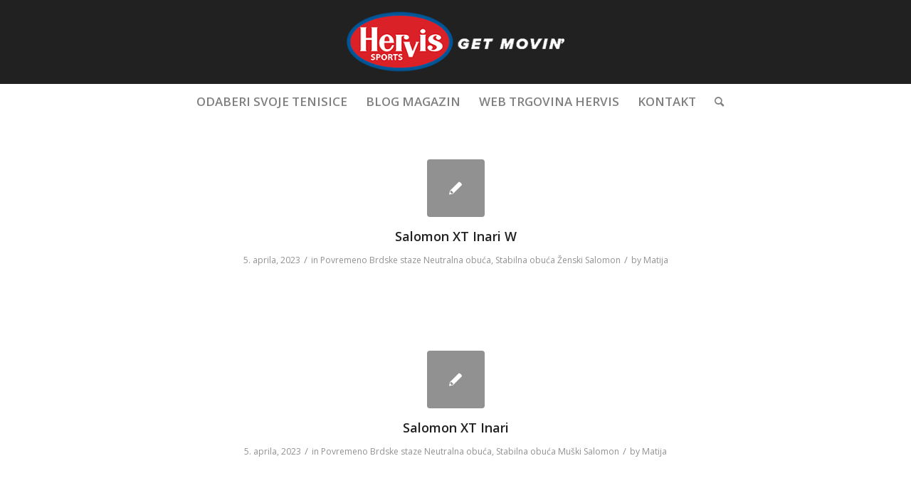

--- FILE ---
content_type: text/html; charset=UTF-8
request_url: https://hervisgetmovin.hr/brand/salomon/
body_size: 10291
content:
<!DOCTYPE html>
<html lang="sl-SI" class="html_stretched responsive av-preloader-disabled  html_header_top html_logo_center html_bottom_nav_header html_menu_right html_large html_header_sticky html_header_shrinking_disabled html_mobile_menu_phone html_header_searchicon html_content_align_center html_header_unstick_top html_header_stretch_disabled html_minimal_header html_av-submenu-hidden html_av-submenu-display-click html_av-overlay-full html_av-submenu-clone html_entry_id_1253 av-cookies-no-cookie-consent av-no-preview av-default-lightbox html_text_menu_active av-mobile-menu-switch-default">
<head>
<meta charset="UTF-8" />


<!-- mobile setting -->
<meta name="viewport" content="width=device-width, initial-scale=1">

<!-- Scripts/CSS and wp_head hook -->
<meta name='robots' content='index, follow, max-image-preview:large, max-snippet:-1, max-video-preview:-1' />

	<!-- This site is optimized with the Yoast SEO plugin v21.8.1 - https://yoast.com/wordpress/plugins/seo/ -->
	<title>Salomon Archives - Hervis Get Movin</title>
	<link rel="canonical" href="https://hervisgetmovin.hr/brand/salomon/" />
	<link rel="next" href="https://hervisgetmovin.hr/brand/salomon/page/2/" />
	<meta property="og:locale" content="sl_SI" />
	<meta property="og:type" content="article" />
	<meta property="og:title" content="Salomon Archives - Hervis Get Movin" />
	<meta property="og:url" content="https://hervisgetmovin.hr/brand/salomon/" />
	<meta property="og:site_name" content="Hervis Get Movin" />
	<meta name="twitter:card" content="summary_large_image" />
	<script type="application/ld+json" class="yoast-schema-graph">{"@context":"https://schema.org","@graph":[{"@type":"CollectionPage","@id":"https://hervisgetmovin.hr/brand/salomon/","url":"https://hervisgetmovin.hr/brand/salomon/","name":"Salomon Archives - Hervis Get Movin","isPartOf":{"@id":"https://hervisgetmovin.hr/#website"},"breadcrumb":{"@id":"https://hervisgetmovin.hr/brand/salomon/#breadcrumb"},"inLanguage":"sl-SI"},{"@type":"BreadcrumbList","@id":"https://hervisgetmovin.hr/brand/salomon/#breadcrumb","itemListElement":[{"@type":"ListItem","position":1,"name":"Home","item":"https://hervisgetmovin.hr/konfigurator-obuce-za-trcanje/"},{"@type":"ListItem","position":2,"name":"Salomon"}]},{"@type":"WebSite","@id":"https://hervisgetmovin.hr/#website","url":"https://hervisgetmovin.hr/","name":"Hervis Get Movin","description":"Magazin","publisher":{"@id":"https://hervisgetmovin.hr/#organization"},"potentialAction":[{"@type":"SearchAction","target":{"@type":"EntryPoint","urlTemplate":"https://hervisgetmovin.hr/?s={search_term_string}"},"query-input":"required name=search_term_string"}],"inLanguage":"sl-SI"},{"@type":"Organization","@id":"https://hervisgetmovin.hr/#organization","name":"Hervis","url":"https://hervisgetmovin.hr/","logo":{"@type":"ImageObject","inLanguage":"sl-SI","@id":"https://hervisgetmovin.hr/#/schema/logo/image/","url":"https://hervisgetmovin.hr/wp-content/uploads/2020/04/logo.png","contentUrl":"https://hervisgetmovin.hr/wp-content/uploads/2020/04/logo.png","width":960,"height":960,"caption":"Hervis"},"image":{"@id":"https://hervisgetmovin.hr/#/schema/logo/image/"}}]}</script>
	<!-- / Yoast SEO plugin. -->


<link rel="alternate" type="application/rss+xml" title="Hervis Get Movin &raquo; Vir" href="https://hervisgetmovin.hr/feed/" />
<link rel="alternate" type="application/rss+xml" title="Hervis Get Movin &raquo; Vir komentarjev" href="https://hervisgetmovin.hr/comments/feed/" />
<link rel="alternate" type="application/rss+xml" title="Hervis Get Movin &raquo; Salomon Brand Vir" href="https://hervisgetmovin.hr/brand/salomon/feed/" />
<link rel='stylesheet' id='wp-block-library-css' href='https://hervisgetmovin.hr/wp-includes/css/dist/block-library/style.min.css?ver=6.2.8' type='text/css' media='all' />
<style id='global-styles-inline-css' type='text/css'>
body{--wp--preset--color--black: #000000;--wp--preset--color--cyan-bluish-gray: #abb8c3;--wp--preset--color--white: #ffffff;--wp--preset--color--pale-pink: #f78da7;--wp--preset--color--vivid-red: #cf2e2e;--wp--preset--color--luminous-vivid-orange: #ff6900;--wp--preset--color--luminous-vivid-amber: #fcb900;--wp--preset--color--light-green-cyan: #7bdcb5;--wp--preset--color--vivid-green-cyan: #00d084;--wp--preset--color--pale-cyan-blue: #8ed1fc;--wp--preset--color--vivid-cyan-blue: #0693e3;--wp--preset--color--vivid-purple: #9b51e0;--wp--preset--color--metallic-red: #b02b2c;--wp--preset--color--maximum-yellow-red: #edae44;--wp--preset--color--yellow-sun: #eeee22;--wp--preset--color--palm-leaf: #83a846;--wp--preset--color--aero: #7bb0e7;--wp--preset--color--old-lavender: #745f7e;--wp--preset--color--steel-teal: #5f8789;--wp--preset--color--raspberry-pink: #d65799;--wp--preset--color--medium-turquoise: #4ecac2;--wp--preset--gradient--vivid-cyan-blue-to-vivid-purple: linear-gradient(135deg,rgba(6,147,227,1) 0%,rgb(155,81,224) 100%);--wp--preset--gradient--light-green-cyan-to-vivid-green-cyan: linear-gradient(135deg,rgb(122,220,180) 0%,rgb(0,208,130) 100%);--wp--preset--gradient--luminous-vivid-amber-to-luminous-vivid-orange: linear-gradient(135deg,rgba(252,185,0,1) 0%,rgba(255,105,0,1) 100%);--wp--preset--gradient--luminous-vivid-orange-to-vivid-red: linear-gradient(135deg,rgba(255,105,0,1) 0%,rgb(207,46,46) 100%);--wp--preset--gradient--very-light-gray-to-cyan-bluish-gray: linear-gradient(135deg,rgb(238,238,238) 0%,rgb(169,184,195) 100%);--wp--preset--gradient--cool-to-warm-spectrum: linear-gradient(135deg,rgb(74,234,220) 0%,rgb(151,120,209) 20%,rgb(207,42,186) 40%,rgb(238,44,130) 60%,rgb(251,105,98) 80%,rgb(254,248,76) 100%);--wp--preset--gradient--blush-light-purple: linear-gradient(135deg,rgb(255,206,236) 0%,rgb(152,150,240) 100%);--wp--preset--gradient--blush-bordeaux: linear-gradient(135deg,rgb(254,205,165) 0%,rgb(254,45,45) 50%,rgb(107,0,62) 100%);--wp--preset--gradient--luminous-dusk: linear-gradient(135deg,rgb(255,203,112) 0%,rgb(199,81,192) 50%,rgb(65,88,208) 100%);--wp--preset--gradient--pale-ocean: linear-gradient(135deg,rgb(255,245,203) 0%,rgb(182,227,212) 50%,rgb(51,167,181) 100%);--wp--preset--gradient--electric-grass: linear-gradient(135deg,rgb(202,248,128) 0%,rgb(113,206,126) 100%);--wp--preset--gradient--midnight: linear-gradient(135deg,rgb(2,3,129) 0%,rgb(40,116,252) 100%);--wp--preset--duotone--dark-grayscale: url('#wp-duotone-dark-grayscale');--wp--preset--duotone--grayscale: url('#wp-duotone-grayscale');--wp--preset--duotone--purple-yellow: url('#wp-duotone-purple-yellow');--wp--preset--duotone--blue-red: url('#wp-duotone-blue-red');--wp--preset--duotone--midnight: url('#wp-duotone-midnight');--wp--preset--duotone--magenta-yellow: url('#wp-duotone-magenta-yellow');--wp--preset--duotone--purple-green: url('#wp-duotone-purple-green');--wp--preset--duotone--blue-orange: url('#wp-duotone-blue-orange');--wp--preset--font-size--small: 1rem;--wp--preset--font-size--medium: 1.125rem;--wp--preset--font-size--large: 1.75rem;--wp--preset--font-size--x-large: clamp(1.75rem, 3vw, 2.25rem);--wp--preset--spacing--20: 0.44rem;--wp--preset--spacing--30: 0.67rem;--wp--preset--spacing--40: 1rem;--wp--preset--spacing--50: 1.5rem;--wp--preset--spacing--60: 2.25rem;--wp--preset--spacing--70: 3.38rem;--wp--preset--spacing--80: 5.06rem;--wp--preset--shadow--natural: 6px 6px 9px rgba(0, 0, 0, 0.2);--wp--preset--shadow--deep: 12px 12px 50px rgba(0, 0, 0, 0.4);--wp--preset--shadow--sharp: 6px 6px 0px rgba(0, 0, 0, 0.2);--wp--preset--shadow--outlined: 6px 6px 0px -3px rgba(255, 255, 255, 1), 6px 6px rgba(0, 0, 0, 1);--wp--preset--shadow--crisp: 6px 6px 0px rgba(0, 0, 0, 1);}body { margin: 0;--wp--style--global--content-size: 800px;--wp--style--global--wide-size: 1130px; }.wp-site-blocks > .alignleft { float: left; margin-right: 2em; }.wp-site-blocks > .alignright { float: right; margin-left: 2em; }.wp-site-blocks > .aligncenter { justify-content: center; margin-left: auto; margin-right: auto; }:where(.is-layout-flex){gap: 0.5em;}body .is-layout-flow > .alignleft{float: left;margin-inline-start: 0;margin-inline-end: 2em;}body .is-layout-flow > .alignright{float: right;margin-inline-start: 2em;margin-inline-end: 0;}body .is-layout-flow > .aligncenter{margin-left: auto !important;margin-right: auto !important;}body .is-layout-constrained > .alignleft{float: left;margin-inline-start: 0;margin-inline-end: 2em;}body .is-layout-constrained > .alignright{float: right;margin-inline-start: 2em;margin-inline-end: 0;}body .is-layout-constrained > .aligncenter{margin-left: auto !important;margin-right: auto !important;}body .is-layout-constrained > :where(:not(.alignleft):not(.alignright):not(.alignfull)){max-width: var(--wp--style--global--content-size);margin-left: auto !important;margin-right: auto !important;}body .is-layout-constrained > .alignwide{max-width: var(--wp--style--global--wide-size);}body .is-layout-flex{display: flex;}body .is-layout-flex{flex-wrap: wrap;align-items: center;}body .is-layout-flex > *{margin: 0;}body{padding-top: 0px;padding-right: 0px;padding-bottom: 0px;padding-left: 0px;}a:where(:not(.wp-element-button)){text-decoration: underline;}.wp-element-button, .wp-block-button__link{background-color: #32373c;border-width: 0;color: #fff;font-family: inherit;font-size: inherit;line-height: inherit;padding: calc(0.667em + 2px) calc(1.333em + 2px);text-decoration: none;}.has-black-color{color: var(--wp--preset--color--black) !important;}.has-cyan-bluish-gray-color{color: var(--wp--preset--color--cyan-bluish-gray) !important;}.has-white-color{color: var(--wp--preset--color--white) !important;}.has-pale-pink-color{color: var(--wp--preset--color--pale-pink) !important;}.has-vivid-red-color{color: var(--wp--preset--color--vivid-red) !important;}.has-luminous-vivid-orange-color{color: var(--wp--preset--color--luminous-vivid-orange) !important;}.has-luminous-vivid-amber-color{color: var(--wp--preset--color--luminous-vivid-amber) !important;}.has-light-green-cyan-color{color: var(--wp--preset--color--light-green-cyan) !important;}.has-vivid-green-cyan-color{color: var(--wp--preset--color--vivid-green-cyan) !important;}.has-pale-cyan-blue-color{color: var(--wp--preset--color--pale-cyan-blue) !important;}.has-vivid-cyan-blue-color{color: var(--wp--preset--color--vivid-cyan-blue) !important;}.has-vivid-purple-color{color: var(--wp--preset--color--vivid-purple) !important;}.has-metallic-red-color{color: var(--wp--preset--color--metallic-red) !important;}.has-maximum-yellow-red-color{color: var(--wp--preset--color--maximum-yellow-red) !important;}.has-yellow-sun-color{color: var(--wp--preset--color--yellow-sun) !important;}.has-palm-leaf-color{color: var(--wp--preset--color--palm-leaf) !important;}.has-aero-color{color: var(--wp--preset--color--aero) !important;}.has-old-lavender-color{color: var(--wp--preset--color--old-lavender) !important;}.has-steel-teal-color{color: var(--wp--preset--color--steel-teal) !important;}.has-raspberry-pink-color{color: var(--wp--preset--color--raspberry-pink) !important;}.has-medium-turquoise-color{color: var(--wp--preset--color--medium-turquoise) !important;}.has-black-background-color{background-color: var(--wp--preset--color--black) !important;}.has-cyan-bluish-gray-background-color{background-color: var(--wp--preset--color--cyan-bluish-gray) !important;}.has-white-background-color{background-color: var(--wp--preset--color--white) !important;}.has-pale-pink-background-color{background-color: var(--wp--preset--color--pale-pink) !important;}.has-vivid-red-background-color{background-color: var(--wp--preset--color--vivid-red) !important;}.has-luminous-vivid-orange-background-color{background-color: var(--wp--preset--color--luminous-vivid-orange) !important;}.has-luminous-vivid-amber-background-color{background-color: var(--wp--preset--color--luminous-vivid-amber) !important;}.has-light-green-cyan-background-color{background-color: var(--wp--preset--color--light-green-cyan) !important;}.has-vivid-green-cyan-background-color{background-color: var(--wp--preset--color--vivid-green-cyan) !important;}.has-pale-cyan-blue-background-color{background-color: var(--wp--preset--color--pale-cyan-blue) !important;}.has-vivid-cyan-blue-background-color{background-color: var(--wp--preset--color--vivid-cyan-blue) !important;}.has-vivid-purple-background-color{background-color: var(--wp--preset--color--vivid-purple) !important;}.has-metallic-red-background-color{background-color: var(--wp--preset--color--metallic-red) !important;}.has-maximum-yellow-red-background-color{background-color: var(--wp--preset--color--maximum-yellow-red) !important;}.has-yellow-sun-background-color{background-color: var(--wp--preset--color--yellow-sun) !important;}.has-palm-leaf-background-color{background-color: var(--wp--preset--color--palm-leaf) !important;}.has-aero-background-color{background-color: var(--wp--preset--color--aero) !important;}.has-old-lavender-background-color{background-color: var(--wp--preset--color--old-lavender) !important;}.has-steel-teal-background-color{background-color: var(--wp--preset--color--steel-teal) !important;}.has-raspberry-pink-background-color{background-color: var(--wp--preset--color--raspberry-pink) !important;}.has-medium-turquoise-background-color{background-color: var(--wp--preset--color--medium-turquoise) !important;}.has-black-border-color{border-color: var(--wp--preset--color--black) !important;}.has-cyan-bluish-gray-border-color{border-color: var(--wp--preset--color--cyan-bluish-gray) !important;}.has-white-border-color{border-color: var(--wp--preset--color--white) !important;}.has-pale-pink-border-color{border-color: var(--wp--preset--color--pale-pink) !important;}.has-vivid-red-border-color{border-color: var(--wp--preset--color--vivid-red) !important;}.has-luminous-vivid-orange-border-color{border-color: var(--wp--preset--color--luminous-vivid-orange) !important;}.has-luminous-vivid-amber-border-color{border-color: var(--wp--preset--color--luminous-vivid-amber) !important;}.has-light-green-cyan-border-color{border-color: var(--wp--preset--color--light-green-cyan) !important;}.has-vivid-green-cyan-border-color{border-color: var(--wp--preset--color--vivid-green-cyan) !important;}.has-pale-cyan-blue-border-color{border-color: var(--wp--preset--color--pale-cyan-blue) !important;}.has-vivid-cyan-blue-border-color{border-color: var(--wp--preset--color--vivid-cyan-blue) !important;}.has-vivid-purple-border-color{border-color: var(--wp--preset--color--vivid-purple) !important;}.has-metallic-red-border-color{border-color: var(--wp--preset--color--metallic-red) !important;}.has-maximum-yellow-red-border-color{border-color: var(--wp--preset--color--maximum-yellow-red) !important;}.has-yellow-sun-border-color{border-color: var(--wp--preset--color--yellow-sun) !important;}.has-palm-leaf-border-color{border-color: var(--wp--preset--color--palm-leaf) !important;}.has-aero-border-color{border-color: var(--wp--preset--color--aero) !important;}.has-old-lavender-border-color{border-color: var(--wp--preset--color--old-lavender) !important;}.has-steel-teal-border-color{border-color: var(--wp--preset--color--steel-teal) !important;}.has-raspberry-pink-border-color{border-color: var(--wp--preset--color--raspberry-pink) !important;}.has-medium-turquoise-border-color{border-color: var(--wp--preset--color--medium-turquoise) !important;}.has-vivid-cyan-blue-to-vivid-purple-gradient-background{background: var(--wp--preset--gradient--vivid-cyan-blue-to-vivid-purple) !important;}.has-light-green-cyan-to-vivid-green-cyan-gradient-background{background: var(--wp--preset--gradient--light-green-cyan-to-vivid-green-cyan) !important;}.has-luminous-vivid-amber-to-luminous-vivid-orange-gradient-background{background: var(--wp--preset--gradient--luminous-vivid-amber-to-luminous-vivid-orange) !important;}.has-luminous-vivid-orange-to-vivid-red-gradient-background{background: var(--wp--preset--gradient--luminous-vivid-orange-to-vivid-red) !important;}.has-very-light-gray-to-cyan-bluish-gray-gradient-background{background: var(--wp--preset--gradient--very-light-gray-to-cyan-bluish-gray) !important;}.has-cool-to-warm-spectrum-gradient-background{background: var(--wp--preset--gradient--cool-to-warm-spectrum) !important;}.has-blush-light-purple-gradient-background{background: var(--wp--preset--gradient--blush-light-purple) !important;}.has-blush-bordeaux-gradient-background{background: var(--wp--preset--gradient--blush-bordeaux) !important;}.has-luminous-dusk-gradient-background{background: var(--wp--preset--gradient--luminous-dusk) !important;}.has-pale-ocean-gradient-background{background: var(--wp--preset--gradient--pale-ocean) !important;}.has-electric-grass-gradient-background{background: var(--wp--preset--gradient--electric-grass) !important;}.has-midnight-gradient-background{background: var(--wp--preset--gradient--midnight) !important;}.has-small-font-size{font-size: var(--wp--preset--font-size--small) !important;}.has-medium-font-size{font-size: var(--wp--preset--font-size--medium) !important;}.has-large-font-size{font-size: var(--wp--preset--font-size--large) !important;}.has-x-large-font-size{font-size: var(--wp--preset--font-size--x-large) !important;}
.wp-block-navigation a:where(:not(.wp-element-button)){color: inherit;}
:where(.wp-block-columns.is-layout-flex){gap: 2em;}
.wp-block-pullquote{font-size: 1.5em;line-height: 1.6;}
</style>
<link rel='stylesheet' id='avia-merged-styles-css' href='https://hervisgetmovin.hr/wp-content/uploads/dynamic_avia/avia-merged-styles-90c12795f538658779f77561c6c82df2---642d64ee8bb4b.css' type='text/css' media='all' />
<script type='text/javascript' src='https://hervisgetmovin.hr/wp-content/plugins/toolset-blocks/vendor/toolset/common-es/public/toolset-common-es-frontend.js?ver=162000' id='toolset-common-es-frontend-js'></script>
<link rel="https://api.w.org/" href="https://hervisgetmovin.hr/wp-json/" /><link rel="alternate" type="application/json" href="https://hervisgetmovin.hr/wp-json/wp/v2/brand/23" /><link rel="EditURI" type="application/rsd+xml" title="RSD" href="https://hervisgetmovin.hr/xmlrpc.php?rsd" />
<link rel="wlwmanifest" type="application/wlwmanifest+xml" href="https://hervisgetmovin.hr/wp-includes/wlwmanifest.xml" />
<meta name="generator" content="WordPress 6.2.8" />
<link rel="profile" href="https://gmpg.org/xfn/11" />
<link rel="alternate" type="application/rss+xml" title="Hervis Get Movin RSS2 Feed" href="https://hervisgetmovin.hr/feed/" />
<link rel="pingback" href="https://hervisgetmovin.hr/xmlrpc.php" />
<!--[if lt IE 9]><script src="https://hervisgetmovin.hr/wp-content/themes/enfold/js/html5shiv.js"></script><![endif]-->
<link rel="icon" href="https://hervisgetmovin.hr/wp-content/uploads/2020/03/logo-300x300-1.png" type="image/png">
 <script> window.addEventListener("load",function(){ var c={script:false,link:false}; function ls(s) { if(!['script','link'].includes(s)||c[s]){return;}c[s]=true; var d=document,f=d.getElementsByTagName(s)[0],j=d.createElement(s); if(s==='script'){j.async=true;j.src='https://hervisgetmovin.hr/wp-content/plugins/toolset-blocks/vendor/toolset/blocks/public/js/frontend.js?v=1.6.0';}else{ j.rel='stylesheet';j.href='https://hervisgetmovin.hr/wp-content/plugins/toolset-blocks/vendor/toolset/blocks/public/css/style.css?v=1.6.0';} f.parentNode.insertBefore(j, f); }; function ex(){ls('script');ls('link')} window.addEventListener("scroll", ex, {once: true}); if (('IntersectionObserver' in window) && ('IntersectionObserverEntry' in window) && ('intersectionRatio' in window.IntersectionObserverEntry.prototype)) { var i = 0, fb = document.querySelectorAll("[class^='tb-']"), o = new IntersectionObserver(es => { es.forEach(e => { o.unobserve(e.target); if (e.intersectionRatio > 0) { ex();o.disconnect();}else{ i++;if(fb.length>i){o.observe(fb[i])}} }) }); if (fb.length) { o.observe(fb[i]) } } }) </script>
	<noscript>
		<link rel="stylesheet" href="https://hervisgetmovin.hr/wp-content/plugins/toolset-blocks/vendor/toolset/blocks/public/css/style.css">
	</noscript>
<!-- To speed up the rendering and to display the site as fast as possible to the user we include some styles and scripts for above the fold content inline -->
<script type="text/javascript">'use strict';var avia_is_mobile=!1;if(/Android|webOS|iPhone|iPad|iPod|BlackBerry|IEMobile|Opera Mini/i.test(navigator.userAgent)&&'ontouchstart' in document.documentElement){avia_is_mobile=!0;document.documentElement.className+=' avia_mobile '}
else{document.documentElement.className+=' avia_desktop '};document.documentElement.className+=' js_active ';(function(){var e=['-webkit-','-moz-','-ms-',''],n='',o=!1,a=!1;for(var t in e){if(e[t]+'transform' in document.documentElement.style){o=!0;n=e[t]+'transform'};if(e[t]+'perspective' in document.documentElement.style){a=!0}};if(o){document.documentElement.className+=' avia_transform '};if(a){document.documentElement.className+=' avia_transform3d '};if(typeof document.getElementsByClassName=='function'&&typeof document.documentElement.getBoundingClientRect=='function'&&avia_is_mobile==!1){if(n&&window.innerHeight>0){setTimeout(function(){var e=0,o={},a=0,t=document.getElementsByClassName('av-parallax'),i=window.pageYOffset||document.documentElement.scrollTop;for(e=0;e<t.length;e++){t[e].style.top='0px';o=t[e].getBoundingClientRect();a=Math.ceil((window.innerHeight+i-o.top)*0.3);t[e].style[n]='translate(0px, '+a+'px)';t[e].style.top='auto';t[e].className+=' enabled-parallax '}},50)}}})();</script><style type="text/css">
		@font-face {font-family: 'entypo-fontello'; font-weight: normal; font-style: normal; font-display: auto;
		src: url('https://hervisgetmovin.hr/wp-content/themes/enfold/config-templatebuilder/avia-template-builder/assets/fonts/entypo-fontello.woff2') format('woff2'),
		url('https://hervisgetmovin.hr/wp-content/themes/enfold/config-templatebuilder/avia-template-builder/assets/fonts/entypo-fontello.woff') format('woff'),
		url('https://hervisgetmovin.hr/wp-content/themes/enfold/config-templatebuilder/avia-template-builder/assets/fonts/entypo-fontello.ttf') format('truetype'),
		url('https://hervisgetmovin.hr/wp-content/themes/enfold/config-templatebuilder/avia-template-builder/assets/fonts/entypo-fontello.svg#entypo-fontello') format('svg'),
		url('https://hervisgetmovin.hr/wp-content/themes/enfold/config-templatebuilder/avia-template-builder/assets/fonts/entypo-fontello.eot'),
		url('https://hervisgetmovin.hr/wp-content/themes/enfold/config-templatebuilder/avia-template-builder/assets/fonts/entypo-fontello.eot?#iefix') format('embedded-opentype');
		} #top .avia-font-entypo-fontello, body .avia-font-entypo-fontello, html body [data-av_iconfont='entypo-fontello']:before{ font-family: 'entypo-fontello'; }
		</style>

<!--
Debugging Info for Theme support: 

Theme: Enfold
Version: 5.5
Installed: enfold
AviaFramework Version: 5.3
AviaBuilder Version: 5.3
aviaElementManager Version: 1.0.1
- - - - - - - - - - -
ChildTheme: Enfold Child
ChildTheme Version: 1.0
ChildTheme Installed: enfold

- - - - - - - - - - -
ML:1024-PU:42-PLA:8
WP:6.2.8
Compress: CSS:all theme files - JS:all theme files
Updates: disabled
PLAu:6
-->
</head>

<body data-rsssl=1 id="top" class="archive tax-brand term-salomon term-23 stretched avia-mobile-no-animations rtl_columns av-curtain-numeric open_sans  avia-responsive-images-support" itemscope="itemscope" itemtype="https://schema.org/WebPage" >

	<svg xmlns="http://www.w3.org/2000/svg" viewBox="0 0 0 0" width="0" height="0" focusable="false" role="none" style="visibility: hidden; position: absolute; left: -9999px; overflow: hidden;" ><defs><filter id="wp-duotone-dark-grayscale"><feColorMatrix color-interpolation-filters="sRGB" type="matrix" values=" .299 .587 .114 0 0 .299 .587 .114 0 0 .299 .587 .114 0 0 .299 .587 .114 0 0 " /><feComponentTransfer color-interpolation-filters="sRGB" ><feFuncR type="table" tableValues="0 0.49803921568627" /><feFuncG type="table" tableValues="0 0.49803921568627" /><feFuncB type="table" tableValues="0 0.49803921568627" /><feFuncA type="table" tableValues="1 1" /></feComponentTransfer><feComposite in2="SourceGraphic" operator="in" /></filter></defs></svg><svg xmlns="http://www.w3.org/2000/svg" viewBox="0 0 0 0" width="0" height="0" focusable="false" role="none" style="visibility: hidden; position: absolute; left: -9999px; overflow: hidden;" ><defs><filter id="wp-duotone-grayscale"><feColorMatrix color-interpolation-filters="sRGB" type="matrix" values=" .299 .587 .114 0 0 .299 .587 .114 0 0 .299 .587 .114 0 0 .299 .587 .114 0 0 " /><feComponentTransfer color-interpolation-filters="sRGB" ><feFuncR type="table" tableValues="0 1" /><feFuncG type="table" tableValues="0 1" /><feFuncB type="table" tableValues="0 1" /><feFuncA type="table" tableValues="1 1" /></feComponentTransfer><feComposite in2="SourceGraphic" operator="in" /></filter></defs></svg><svg xmlns="http://www.w3.org/2000/svg" viewBox="0 0 0 0" width="0" height="0" focusable="false" role="none" style="visibility: hidden; position: absolute; left: -9999px; overflow: hidden;" ><defs><filter id="wp-duotone-purple-yellow"><feColorMatrix color-interpolation-filters="sRGB" type="matrix" values=" .299 .587 .114 0 0 .299 .587 .114 0 0 .299 .587 .114 0 0 .299 .587 .114 0 0 " /><feComponentTransfer color-interpolation-filters="sRGB" ><feFuncR type="table" tableValues="0.54901960784314 0.98823529411765" /><feFuncG type="table" tableValues="0 1" /><feFuncB type="table" tableValues="0.71764705882353 0.25490196078431" /><feFuncA type="table" tableValues="1 1" /></feComponentTransfer><feComposite in2="SourceGraphic" operator="in" /></filter></defs></svg><svg xmlns="http://www.w3.org/2000/svg" viewBox="0 0 0 0" width="0" height="0" focusable="false" role="none" style="visibility: hidden; position: absolute; left: -9999px; overflow: hidden;" ><defs><filter id="wp-duotone-blue-red"><feColorMatrix color-interpolation-filters="sRGB" type="matrix" values=" .299 .587 .114 0 0 .299 .587 .114 0 0 .299 .587 .114 0 0 .299 .587 .114 0 0 " /><feComponentTransfer color-interpolation-filters="sRGB" ><feFuncR type="table" tableValues="0 1" /><feFuncG type="table" tableValues="0 0.27843137254902" /><feFuncB type="table" tableValues="0.5921568627451 0.27843137254902" /><feFuncA type="table" tableValues="1 1" /></feComponentTransfer><feComposite in2="SourceGraphic" operator="in" /></filter></defs></svg><svg xmlns="http://www.w3.org/2000/svg" viewBox="0 0 0 0" width="0" height="0" focusable="false" role="none" style="visibility: hidden; position: absolute; left: -9999px; overflow: hidden;" ><defs><filter id="wp-duotone-midnight"><feColorMatrix color-interpolation-filters="sRGB" type="matrix" values=" .299 .587 .114 0 0 .299 .587 .114 0 0 .299 .587 .114 0 0 .299 .587 .114 0 0 " /><feComponentTransfer color-interpolation-filters="sRGB" ><feFuncR type="table" tableValues="0 0" /><feFuncG type="table" tableValues="0 0.64705882352941" /><feFuncB type="table" tableValues="0 1" /><feFuncA type="table" tableValues="1 1" /></feComponentTransfer><feComposite in2="SourceGraphic" operator="in" /></filter></defs></svg><svg xmlns="http://www.w3.org/2000/svg" viewBox="0 0 0 0" width="0" height="0" focusable="false" role="none" style="visibility: hidden; position: absolute; left: -9999px; overflow: hidden;" ><defs><filter id="wp-duotone-magenta-yellow"><feColorMatrix color-interpolation-filters="sRGB" type="matrix" values=" .299 .587 .114 0 0 .299 .587 .114 0 0 .299 .587 .114 0 0 .299 .587 .114 0 0 " /><feComponentTransfer color-interpolation-filters="sRGB" ><feFuncR type="table" tableValues="0.78039215686275 1" /><feFuncG type="table" tableValues="0 0.94901960784314" /><feFuncB type="table" tableValues="0.35294117647059 0.47058823529412" /><feFuncA type="table" tableValues="1 1" /></feComponentTransfer><feComposite in2="SourceGraphic" operator="in" /></filter></defs></svg><svg xmlns="http://www.w3.org/2000/svg" viewBox="0 0 0 0" width="0" height="0" focusable="false" role="none" style="visibility: hidden; position: absolute; left: -9999px; overflow: hidden;" ><defs><filter id="wp-duotone-purple-green"><feColorMatrix color-interpolation-filters="sRGB" type="matrix" values=" .299 .587 .114 0 0 .299 .587 .114 0 0 .299 .587 .114 0 0 .299 .587 .114 0 0 " /><feComponentTransfer color-interpolation-filters="sRGB" ><feFuncR type="table" tableValues="0.65098039215686 0.40392156862745" /><feFuncG type="table" tableValues="0 1" /><feFuncB type="table" tableValues="0.44705882352941 0.4" /><feFuncA type="table" tableValues="1 1" /></feComponentTransfer><feComposite in2="SourceGraphic" operator="in" /></filter></defs></svg><svg xmlns="http://www.w3.org/2000/svg" viewBox="0 0 0 0" width="0" height="0" focusable="false" role="none" style="visibility: hidden; position: absolute; left: -9999px; overflow: hidden;" ><defs><filter id="wp-duotone-blue-orange"><feColorMatrix color-interpolation-filters="sRGB" type="matrix" values=" .299 .587 .114 0 0 .299 .587 .114 0 0 .299 .587 .114 0 0 .299 .587 .114 0 0 " /><feComponentTransfer color-interpolation-filters="sRGB" ><feFuncR type="table" tableValues="0.098039215686275 1" /><feFuncG type="table" tableValues="0 0.66274509803922" /><feFuncB type="table" tableValues="0.84705882352941 0.41960784313725" /><feFuncA type="table" tableValues="1 1" /></feComponentTransfer><feComposite in2="SourceGraphic" operator="in" /></filter></defs></svg>
	<div id='wrap_all'>

	
<header id='header' class='all_colors header_color dark_bg_color  av_header_top av_logo_center av_bottom_nav_header av_menu_right av_large av_header_sticky av_header_shrinking_disabled av_header_stretch_disabled av_mobile_menu_phone av_header_searchicon av_header_unstick_top av_minimal_header av_header_border_disabled' data-av_shrink_factor='50' role="banner" itemscope="itemscope" itemtype="https://schema.org/WPHeader" >

		<div  id='header_main' class='container_wrap container_wrap_logo'>

        <div class='container av-logo-container'><div class='inner-container'><span class='logo avia-standard-logo'><a href='https://hervisgetmovin.hr/' class=''><img src="https://hervisgetmovin.hr/wp-content/uploads/2023/04/Hervis-logo-blog.png" srcset="https://hervisgetmovin.hr/wp-content/uploads/2023/04/Hervis-logo-blog.png 350w, https://hervisgetmovin.hr/wp-content/uploads/2023/04/Hervis-logo-blog-300x116.png 300w" sizes="(max-width: 350px) 100vw, 350px" height="100" width="300" alt='Hervis Get Movin' title='Hervis-logo-blog' /></a></span></div></div><div id='header_main_alternate' class='container_wrap'><div class='container'><nav class='main_menu' data-selectname='Select a page'  role="navigation" itemscope="itemscope" itemtype="https://schema.org/SiteNavigationElement" ><div class="avia-menu av-main-nav-wrap"><ul role="menu" class="menu av-main-nav" id="avia-menu"><li role="menuitem" id="menu-item-215" class="menu-item menu-item-type-post_type menu-item-object-page menu-item-top-level menu-item-top-level-1"><a href="https://hervisgetmovin.hr/odaberi-obucu-za-trcanje/" itemprop="url" tabindex="0"><span class="avia-bullet"></span><span class="avia-menu-text">Odaberi svoje tenisice</span><span class="avia-menu-fx"><span class="avia-arrow-wrap"><span class="avia-arrow"></span></span></span></a></li>
<li role="menuitem" id="menu-item-475" class="menu-item menu-item-type-post_type menu-item-object-page menu-item-top-level menu-item-top-level-2"><a href="https://hervisgetmovin.hr/hervis-blog-magazin/" itemprop="url" tabindex="0"><span class="avia-bullet"></span><span class="avia-menu-text">Blog magazin</span><span class="avia-menu-fx"><span class="avia-arrow-wrap"><span class="avia-arrow"></span></span></span></a></li>
<li role="menuitem" id="menu-item-216" class="menu-item menu-item-type-custom menu-item-object-custom menu-item-top-level menu-item-top-level-3"><a target="_blank" href="https://www.hervis.hr/store/" itemprop="url" tabindex="0" rel="noopener"><span class="avia-bullet"></span><span class="avia-menu-text">Web trgovina Hervis</span><span class="avia-menu-fx"><span class="avia-arrow-wrap"><span class="avia-arrow"></span></span></span></a></li>
<li role="menuitem" id="menu-item-1255" class="menu-item menu-item-type-custom menu-item-object-custom menu-item-top-level menu-item-top-level-4"><a href="https://www.hervis.hr/store/contact" itemprop="url" tabindex="0"><span class="avia-bullet"></span><span class="avia-menu-text">Kontakt</span><span class="avia-menu-fx"><span class="avia-arrow-wrap"><span class="avia-arrow"></span></span></span></a></li>
<li id="menu-item-search" class="noMobile menu-item menu-item-search-dropdown menu-item-avia-special" role="menuitem"><a aria-label="Search" href="?s=" rel="nofollow" data-avia-search-tooltip="

&lt;form role=&quot;search&quot; action=&quot;https://hervisgetmovin.hr/&quot; id=&quot;searchform&quot; method=&quot;get&quot; class=&quot;&quot;&gt;
	&lt;div&gt;
		&lt;input type=&quot;submit&quot; value=&quot;&quot; id=&quot;searchsubmit&quot; class=&quot;button avia-font-entypo-fontello&quot; /&gt;
		&lt;input type=&quot;text&quot; id=&quot;s&quot; name=&quot;s&quot; value=&quot;&quot; placeholder='Search' /&gt;
			&lt;/div&gt;
&lt;/form&gt;
" aria-hidden='false' data-av_icon='' data-av_iconfont='entypo-fontello'><span class="avia_hidden_link_text">Search</span></a></li><li class="av-burger-menu-main menu-item-avia-special ">
	        			<a href="#" aria-label="Menu" aria-hidden="false">
							<span class="av-hamburger av-hamburger--spin av-js-hamburger">
								<span class="av-hamburger-box">
						          <span class="av-hamburger-inner"></span>
						          <strong>Menu</strong>
								</span>
							</span>
							<span class="avia_hidden_link_text">Menu</span>
						</a>
	        		   </li></ul></div></nav></div> </div> 
		<!-- end container_wrap-->
		</div>
		<div class='header_bg'></div>

<!-- end header -->
</header>

	<div id='main' class='all_colors' data-scroll-offset='116'>

	
		<div class='container_wrap container_wrap_first main_color fullsize'>

			<div class='container template-blog '>

				<main class='content av-content-full alpha units'  role="main" itemprop="mainContentOfPage" itemscope="itemscope" itemtype="https://schema.org/Blog" >

					<article class="post-entry post-entry-type-standard post-entry-1253 post-loop-1 post-parity-odd single-small post  post-1253 obuca-za-trcanje type-obuca-za-trcanje status-publish hentry cestoca-trcanja-povremeno vrsta-trcanja-brdske-staze tip-stopala-neutralna-obuca tip-stopala-stabilna-obuca spol-zenski brand-salomon"  itemscope="itemscope" itemtype="https://schema.org/CreativeWork" ><div class="blog-meta"><a href='https://hervisgetmovin.hr/obuca-za-trcanje/salomon-xt-inari-w/' class='small-preview'  title="Salomon XT Inari W"   itemprop="image" itemscope="itemscope" itemtype="https://schema.org/ImageObject" ><span class="iconfont" aria-hidden='true' data-av_icon='' data-av_iconfont='entypo-fontello'></span></a></div><div class='entry-content-wrapper clearfix standard-content'><header class="entry-content-header"><h2 class='post-title entry-title '  itemprop="headline" ><a href="https://hervisgetmovin.hr/obuca-za-trcanje/salomon-xt-inari-w/" rel="bookmark" title="Permanent Link: Salomon XT Inari W">Salomon XT Inari W<span class="post-format-icon minor-meta"></span></a></h2><span class="post-meta-infos"><time class="date-container minor-meta updated"  itemprop="datePublished" datetime="2023-04-05T13:13:03+02:00" >5. aprila, 2023</time><span class="text-sep">/</span><span class="blog-categories minor-meta">in <a href="https://hervisgetmovin.hr/cestoca-trcanja/povremeno/" rel="tag">Povremeno</a> <a href="https://hervisgetmovin.hr/vrsta-trcanja/brdske-staze/" rel="tag">Brdske staze</a> <a href="https://hervisgetmovin.hr/tip-stopala/neutralna-obuca/" rel="tag">Neutralna obuća</a>, <a href="https://hervisgetmovin.hr/tip-stopala/stabilna-obuca/" rel="tag">Stabilna obuća</a> <a href="https://hervisgetmovin.hr/spol/zenski/" rel="tag">Ženski</a> <a href="https://hervisgetmovin.hr/brand/salomon/" rel="tag">Salomon</a></span><span class="text-sep">/</span><span class="blog-author minor-meta">by <span class="entry-author-link"  itemprop="author" ><span class="author"><span class="fn"><a href="https://hervisgetmovin.hr/author/matija/" title="Prispevki od Matija" rel="author">Matija</a></span></span></span></span></span></header><div class="entry-content"  itemprop="text" ></div><footer class="entry-footer"></footer><div class='post_delimiter'></div></div><div class="post_author_timeline"></div><span class='hidden'>
				<span class='av-structured-data'  itemprop="image" itemscope="itemscope" itemtype="https://schema.org/ImageObject" >
						<span itemprop='url'>https://hervisgetmovin.hr/wp-content/uploads/2023/04/Hervis-logo-blog.png</span>
						<span itemprop='height'>0</span>
						<span itemprop='width'>0</span>
				</span>
				<span class='av-structured-data'  itemprop="publisher" itemtype="https://schema.org/Organization" itemscope="itemscope" >
						<span itemprop='name'>Matija</span>
						<span itemprop='logo' itemscope itemtype='https://schema.org/ImageObject'>
							<span itemprop='url'>https://hervisgetmovin.hr/wp-content/uploads/2023/04/Hervis-logo-blog.png</span>
						</span>
				</span><span class='av-structured-data'  itemprop="author" itemscope="itemscope" itemtype="https://schema.org/Person" ><span itemprop='name'>Matija</span></span><span class='av-structured-data'  itemprop="datePublished" datetime="2023-04-05T13:13:03+02:00" >2023-04-05 13:13:03</span><span class='av-structured-data'  itemprop="dateModified" itemtype="https://schema.org/dateModified" >2023-04-05 13:13:05</span><span class='av-structured-data'  itemprop="mainEntityOfPage" itemtype="https://schema.org/mainEntityOfPage" ><span itemprop='name'>Salomon XT Inari W</span></span></span></article><article class="post-entry post-entry-type-standard post-entry-1251 post-loop-2 post-parity-even single-small post  post-1251 obuca-za-trcanje type-obuca-za-trcanje status-publish hentry cestoca-trcanja-povremeno vrsta-trcanja-brdske-staze tip-stopala-neutralna-obuca tip-stopala-stabilna-obuca spol-muski brand-salomon"  itemscope="itemscope" itemtype="https://schema.org/CreativeWork" ><div class="blog-meta"><a href='https://hervisgetmovin.hr/obuca-za-trcanje/salomon-xt-inari/' class='small-preview'  title="Salomon XT Inari"   itemprop="image" itemscope="itemscope" itemtype="https://schema.org/ImageObject" ><span class="iconfont" aria-hidden='true' data-av_icon='' data-av_iconfont='entypo-fontello'></span></a></div><div class='entry-content-wrapper clearfix standard-content'><header class="entry-content-header"><h2 class='post-title entry-title '  itemprop="headline" ><a href="https://hervisgetmovin.hr/obuca-za-trcanje/salomon-xt-inari/" rel="bookmark" title="Permanent Link: Salomon XT Inari">Salomon XT Inari<span class="post-format-icon minor-meta"></span></a></h2><span class="post-meta-infos"><time class="date-container minor-meta updated"  itemprop="datePublished" datetime="2023-04-05T13:11:16+02:00" >5. aprila, 2023</time><span class="text-sep">/</span><span class="blog-categories minor-meta">in <a href="https://hervisgetmovin.hr/cestoca-trcanja/povremeno/" rel="tag">Povremeno</a> <a href="https://hervisgetmovin.hr/vrsta-trcanja/brdske-staze/" rel="tag">Brdske staze</a> <a href="https://hervisgetmovin.hr/tip-stopala/neutralna-obuca/" rel="tag">Neutralna obuća</a>, <a href="https://hervisgetmovin.hr/tip-stopala/stabilna-obuca/" rel="tag">Stabilna obuća</a> <a href="https://hervisgetmovin.hr/spol/muski/" rel="tag">Muški</a> <a href="https://hervisgetmovin.hr/brand/salomon/" rel="tag">Salomon</a></span><span class="text-sep">/</span><span class="blog-author minor-meta">by <span class="entry-author-link"  itemprop="author" ><span class="author"><span class="fn"><a href="https://hervisgetmovin.hr/author/matija/" title="Prispevki od Matija" rel="author">Matija</a></span></span></span></span></span></header><div class="entry-content"  itemprop="text" ></div><footer class="entry-footer"></footer><div class='post_delimiter'></div></div><div class="post_author_timeline"></div><span class='hidden'>
				<span class='av-structured-data'  itemprop="image" itemscope="itemscope" itemtype="https://schema.org/ImageObject" >
						<span itemprop='url'>https://hervisgetmovin.hr/wp-content/uploads/2023/04/Hervis-logo-blog.png</span>
						<span itemprop='height'>0</span>
						<span itemprop='width'>0</span>
				</span>
				<span class='av-structured-data'  itemprop="publisher" itemtype="https://schema.org/Organization" itemscope="itemscope" >
						<span itemprop='name'>Matija</span>
						<span itemprop='logo' itemscope itemtype='https://schema.org/ImageObject'>
							<span itemprop='url'>https://hervisgetmovin.hr/wp-content/uploads/2023/04/Hervis-logo-blog.png</span>
						</span>
				</span><span class='av-structured-data'  itemprop="author" itemscope="itemscope" itemtype="https://schema.org/Person" ><span itemprop='name'>Matija</span></span><span class='av-structured-data'  itemprop="datePublished" datetime="2023-04-05T13:11:16+02:00" >2023-04-05 13:11:16</span><span class='av-structured-data'  itemprop="dateModified" itemtype="https://schema.org/dateModified" >2023-04-05 13:11:18</span><span class='av-structured-data'  itemprop="mainEntityOfPage" itemtype="https://schema.org/mainEntityOfPage" ><span itemprop='name'>Salomon XT Inari</span></span></span></article><article class="post-entry post-entry-type-standard post-entry-1003 post-loop-3 post-parity-odd single-small post  post-1003 obuca-za-trcanje type-obuca-za-trcanje status-publish hentry cestoca-trcanja-povremeno vrsta-trcanja-brdske-staze spol-zenski brand-salomon"  itemscope="itemscope" itemtype="https://schema.org/CreativeWork" ><div class="blog-meta"><a href='https://hervisgetmovin.hr/obuca-za-trcanje/salomon-xa-yaron-gtx-w-3/' class='small-preview'  title="Salomon XA Yaron GTX W"   itemprop="image" itemscope="itemscope" itemtype="https://schema.org/ImageObject" ><span class="iconfont" aria-hidden='true' data-av_icon='' data-av_iconfont='entypo-fontello'></span></a></div><div class='entry-content-wrapper clearfix standard-content'><header class="entry-content-header"><h2 class='post-title entry-title '  itemprop="headline" ><a href="https://hervisgetmovin.hr/obuca-za-trcanje/salomon-xa-yaron-gtx-w-3/" rel="bookmark" title="Permanent Link: Salomon XA Yaron GTX W">Salomon XA Yaron GTX W<span class="post-format-icon minor-meta"></span></a></h2><span class="post-meta-infos"><time class="date-container minor-meta updated"  itemprop="datePublished" datetime="2021-09-21T14:14:18+02:00" >21. septembra, 2021</time><span class="text-sep">/</span><span class="blog-categories minor-meta">in <a href="https://hervisgetmovin.hr/cestoca-trcanja/povremeno/" rel="tag">Povremeno</a> <a href="https://hervisgetmovin.hr/vrsta-trcanja/brdske-staze/" rel="tag">Brdske staze</a>  <a href="https://hervisgetmovin.hr/spol/zenski/" rel="tag">Ženski</a> <a href="https://hervisgetmovin.hr/brand/salomon/" rel="tag">Salomon</a></span><span class="text-sep">/</span><span class="blog-author minor-meta">by <span class="entry-author-link"  itemprop="author" ><span class="author"><span class="fn"><a href="https://hervisgetmovin.hr/author/mateja/" title="Prispevki od Mateja" rel="author">Mateja</a></span></span></span></span></span></header><div class="entry-content"  itemprop="text" ></div><footer class="entry-footer"></footer><div class='post_delimiter'></div></div><div class="post_author_timeline"></div><span class='hidden'>
				<span class='av-structured-data'  itemprop="image" itemscope="itemscope" itemtype="https://schema.org/ImageObject" >
						<span itemprop='url'>https://hervisgetmovin.hr/wp-content/uploads/2023/04/Hervis-logo-blog.png</span>
						<span itemprop='height'>0</span>
						<span itemprop='width'>0</span>
				</span>
				<span class='av-structured-data'  itemprop="publisher" itemtype="https://schema.org/Organization" itemscope="itemscope" >
						<span itemprop='name'>Mateja</span>
						<span itemprop='logo' itemscope itemtype='https://schema.org/ImageObject'>
							<span itemprop='url'>https://hervisgetmovin.hr/wp-content/uploads/2023/04/Hervis-logo-blog.png</span>
						</span>
				</span><span class='av-structured-data'  itemprop="author" itemscope="itemscope" itemtype="https://schema.org/Person" ><span itemprop='name'>Mateja</span></span><span class='av-structured-data'  itemprop="datePublished" datetime="2021-09-21T14:14:18+02:00" >2021-09-21 14:14:18</span><span class='av-structured-data'  itemprop="dateModified" itemtype="https://schema.org/dateModified" >2021-09-21 14:14:19</span><span class='av-structured-data'  itemprop="mainEntityOfPage" itemtype="https://schema.org/mainEntityOfPage" ><span itemprop='name'>Salomon XA Yaron GTX W</span></span></span></article><article class="post-entry post-entry-type-standard post-entry-1001 post-loop-4 post-parity-even single-small post  post-1001 obuca-za-trcanje type-obuca-za-trcanje status-publish hentry cestoca-trcanja-povremeno vrsta-trcanja-brdske-staze spol-muski brand-salomon"  itemscope="itemscope" itemtype="https://schema.org/CreativeWork" ><div class="blog-meta"><a href='https://hervisgetmovin.hr/obuca-za-trcanje/salomon-xa-yaron-gtx/' class='small-preview'  title="Salomon XA Yaron GTX"   itemprop="image" itemscope="itemscope" itemtype="https://schema.org/ImageObject" ><span class="iconfont" aria-hidden='true' data-av_icon='' data-av_iconfont='entypo-fontello'></span></a></div><div class='entry-content-wrapper clearfix standard-content'><header class="entry-content-header"><h2 class='post-title entry-title '  itemprop="headline" ><a href="https://hervisgetmovin.hr/obuca-za-trcanje/salomon-xa-yaron-gtx/" rel="bookmark" title="Permanent Link: Salomon XA Yaron GTX">Salomon XA Yaron GTX<span class="post-format-icon minor-meta"></span></a></h2><span class="post-meta-infos"><time class="date-container minor-meta updated"  itemprop="datePublished" datetime="2021-09-21T14:13:07+02:00" >21. septembra, 2021</time><span class="text-sep">/</span><span class="blog-categories minor-meta">in <a href="https://hervisgetmovin.hr/cestoca-trcanja/povremeno/" rel="tag">Povremeno</a> <a href="https://hervisgetmovin.hr/vrsta-trcanja/brdske-staze/" rel="tag">Brdske staze</a>  <a href="https://hervisgetmovin.hr/spol/muski/" rel="tag">Muški</a> <a href="https://hervisgetmovin.hr/brand/salomon/" rel="tag">Salomon</a></span><span class="text-sep">/</span><span class="blog-author minor-meta">by <span class="entry-author-link"  itemprop="author" ><span class="author"><span class="fn"><a href="https://hervisgetmovin.hr/author/mateja/" title="Prispevki od Mateja" rel="author">Mateja</a></span></span></span></span></span></header><div class="entry-content"  itemprop="text" ></div><footer class="entry-footer"></footer><div class='post_delimiter'></div></div><div class="post_author_timeline"></div><span class='hidden'>
				<span class='av-structured-data'  itemprop="image" itemscope="itemscope" itemtype="https://schema.org/ImageObject" >
						<span itemprop='url'>https://hervisgetmovin.hr/wp-content/uploads/2023/04/Hervis-logo-blog.png</span>
						<span itemprop='height'>0</span>
						<span itemprop='width'>0</span>
				</span>
				<span class='av-structured-data'  itemprop="publisher" itemtype="https://schema.org/Organization" itemscope="itemscope" >
						<span itemprop='name'>Mateja</span>
						<span itemprop='logo' itemscope itemtype='https://schema.org/ImageObject'>
							<span itemprop='url'>https://hervisgetmovin.hr/wp-content/uploads/2023/04/Hervis-logo-blog.png</span>
						</span>
				</span><span class='av-structured-data'  itemprop="author" itemscope="itemscope" itemtype="https://schema.org/Person" ><span itemprop='name'>Mateja</span></span><span class='av-structured-data'  itemprop="datePublished" datetime="2021-09-21T14:13:07+02:00" >2021-09-21 14:13:07</span><span class='av-structured-data'  itemprop="dateModified" itemtype="https://schema.org/dateModified" >2021-09-21 14:13:07</span><span class='av-structured-data'  itemprop="mainEntityOfPage" itemtype="https://schema.org/mainEntityOfPage" ><span itemprop='name'>Salomon XA Yaron GTX</span></span></span></article><article class="post-entry post-entry-type-standard post-entry-999 post-loop-5 post-parity-odd single-small post  post-999 obuca-za-trcanje type-obuca-za-trcanje status-publish hentry cestoca-trcanja-povremeno vrsta-trcanja-brdske-staze spol-zenski brand-salomon"  itemscope="itemscope" itemtype="https://schema.org/CreativeWork" ><div class="blog-meta"><a href='https://hervisgetmovin.hr/obuca-za-trcanje/salomon-xa-takeo-w/' class='small-preview'  title="Salomon XA Takeo W"   itemprop="image" itemscope="itemscope" itemtype="https://schema.org/ImageObject" ><span class="iconfont" aria-hidden='true' data-av_icon='' data-av_iconfont='entypo-fontello'></span></a></div><div class='entry-content-wrapper clearfix standard-content'><header class="entry-content-header"><h2 class='post-title entry-title '  itemprop="headline" ><a href="https://hervisgetmovin.hr/obuca-za-trcanje/salomon-xa-takeo-w/" rel="bookmark" title="Permanent Link: Salomon XA Takeo W">Salomon XA Takeo W<span class="post-format-icon minor-meta"></span></a></h2><span class="post-meta-infos"><time class="date-container minor-meta updated"  itemprop="datePublished" datetime="2021-09-21T14:12:10+02:00" >21. septembra, 2021</time><span class="text-sep">/</span><span class="blog-categories minor-meta">in <a href="https://hervisgetmovin.hr/cestoca-trcanja/povremeno/" rel="tag">Povremeno</a> <a href="https://hervisgetmovin.hr/vrsta-trcanja/brdske-staze/" rel="tag">Brdske staze</a>  <a href="https://hervisgetmovin.hr/spol/zenski/" rel="tag">Ženski</a> <a href="https://hervisgetmovin.hr/brand/salomon/" rel="tag">Salomon</a></span><span class="text-sep">/</span><span class="blog-author minor-meta">by <span class="entry-author-link"  itemprop="author" ><span class="author"><span class="fn"><a href="https://hervisgetmovin.hr/author/mateja/" title="Prispevki od Mateja" rel="author">Mateja</a></span></span></span></span></span></header><div class="entry-content"  itemprop="text" ></div><footer class="entry-footer"></footer><div class='post_delimiter'></div></div><div class="post_author_timeline"></div><span class='hidden'>
				<span class='av-structured-data'  itemprop="image" itemscope="itemscope" itemtype="https://schema.org/ImageObject" >
						<span itemprop='url'>https://hervisgetmovin.hr/wp-content/uploads/2023/04/Hervis-logo-blog.png</span>
						<span itemprop='height'>0</span>
						<span itemprop='width'>0</span>
				</span>
				<span class='av-structured-data'  itemprop="publisher" itemtype="https://schema.org/Organization" itemscope="itemscope" >
						<span itemprop='name'>Mateja</span>
						<span itemprop='logo' itemscope itemtype='https://schema.org/ImageObject'>
							<span itemprop='url'>https://hervisgetmovin.hr/wp-content/uploads/2023/04/Hervis-logo-blog.png</span>
						</span>
				</span><span class='av-structured-data'  itemprop="author" itemscope="itemscope" itemtype="https://schema.org/Person" ><span itemprop='name'>Mateja</span></span><span class='av-structured-data'  itemprop="datePublished" datetime="2021-09-21T14:12:10+02:00" >2021-09-21 14:12:10</span><span class='av-structured-data'  itemprop="dateModified" itemtype="https://schema.org/dateModified" >2021-09-21 14:12:11</span><span class='av-structured-data'  itemprop="mainEntityOfPage" itemtype="https://schema.org/mainEntityOfPage" ><span itemprop='name'>Salomon XA Takeo W</span></span></span></article><article class="post-entry post-entry-type-standard post-entry-997 post-loop-6 post-parity-even single-small post  post-997 obuca-za-trcanje type-obuca-za-trcanje status-publish hentry cestoca-trcanja-povremeno vrsta-trcanja-brdske-staze spol-muski brand-salomon"  itemscope="itemscope" itemtype="https://schema.org/CreativeWork" ><div class="blog-meta"><a href='https://hervisgetmovin.hr/obuca-za-trcanje/salomon-xa-takeo-3/' class='small-preview'  title="Salomon XA Takeo"   itemprop="image" itemscope="itemscope" itemtype="https://schema.org/ImageObject" ><span class="iconfont" aria-hidden='true' data-av_icon='' data-av_iconfont='entypo-fontello'></span></a></div><div class='entry-content-wrapper clearfix standard-content'><header class="entry-content-header"><h2 class='post-title entry-title '  itemprop="headline" ><a href="https://hervisgetmovin.hr/obuca-za-trcanje/salomon-xa-takeo-3/" rel="bookmark" title="Permanent Link: Salomon XA Takeo">Salomon XA Takeo<span class="post-format-icon minor-meta"></span></a></h2><span class="post-meta-infos"><time class="date-container minor-meta updated"  itemprop="datePublished" datetime="2021-09-21T14:11:02+02:00" >21. septembra, 2021</time><span class="text-sep">/</span><span class="blog-categories minor-meta">in <a href="https://hervisgetmovin.hr/cestoca-trcanja/povremeno/" rel="tag">Povremeno</a> <a href="https://hervisgetmovin.hr/vrsta-trcanja/brdske-staze/" rel="tag">Brdske staze</a>  <a href="https://hervisgetmovin.hr/spol/muski/" rel="tag">Muški</a> <a href="https://hervisgetmovin.hr/brand/salomon/" rel="tag">Salomon</a></span><span class="text-sep">/</span><span class="blog-author minor-meta">by <span class="entry-author-link"  itemprop="author" ><span class="author"><span class="fn"><a href="https://hervisgetmovin.hr/author/mateja/" title="Prispevki od Mateja" rel="author">Mateja</a></span></span></span></span></span></header><div class="entry-content"  itemprop="text" ></div><footer class="entry-footer"></footer><div class='post_delimiter'></div></div><div class="post_author_timeline"></div><span class='hidden'>
				<span class='av-structured-data'  itemprop="image" itemscope="itemscope" itemtype="https://schema.org/ImageObject" >
						<span itemprop='url'>https://hervisgetmovin.hr/wp-content/uploads/2023/04/Hervis-logo-blog.png</span>
						<span itemprop='height'>0</span>
						<span itemprop='width'>0</span>
				</span>
				<span class='av-structured-data'  itemprop="publisher" itemtype="https://schema.org/Organization" itemscope="itemscope" >
						<span itemprop='name'>Mateja</span>
						<span itemprop='logo' itemscope itemtype='https://schema.org/ImageObject'>
							<span itemprop='url'>https://hervisgetmovin.hr/wp-content/uploads/2023/04/Hervis-logo-blog.png</span>
						</span>
				</span><span class='av-structured-data'  itemprop="author" itemscope="itemscope" itemtype="https://schema.org/Person" ><span itemprop='name'>Mateja</span></span><span class='av-structured-data'  itemprop="datePublished" datetime="2021-09-21T14:11:02+02:00" >2021-09-21 14:11:02</span><span class='av-structured-data'  itemprop="dateModified" itemtype="https://schema.org/dateModified" >2021-09-21 14:11:03</span><span class='av-structured-data'  itemprop="mainEntityOfPage" itemtype="https://schema.org/mainEntityOfPage" ><span itemprop='name'>Salomon XA Takeo</span></span></span></article><article class="post-entry post-entry-type-standard post-entry-995 post-loop-7 post-parity-odd single-small post  post-995 obuca-za-trcanje type-obuca-za-trcanje status-publish hentry cestoca-trcanja-cesto vrsta-trcanja-brdske-staze spol-zenski brand-salomon"  itemscope="itemscope" itemtype="https://schema.org/CreativeWork" ><div class="blog-meta"><a href='https://hervisgetmovin.hr/obuca-za-trcanje/salomon-xa-pro-3d-v8-w-2/' class='small-preview'  title="Salomon XA PRO 3D V8 W"   itemprop="image" itemscope="itemscope" itemtype="https://schema.org/ImageObject" ><span class="iconfont" aria-hidden='true' data-av_icon='' data-av_iconfont='entypo-fontello'></span></a></div><div class='entry-content-wrapper clearfix standard-content'><header class="entry-content-header"><h2 class='post-title entry-title '  itemprop="headline" ><a href="https://hervisgetmovin.hr/obuca-za-trcanje/salomon-xa-pro-3d-v8-w-2/" rel="bookmark" title="Permanent Link: Salomon XA PRO 3D V8 W">Salomon XA PRO 3D V8 W<span class="post-format-icon minor-meta"></span></a></h2><span class="post-meta-infos"><time class="date-container minor-meta updated"  itemprop="datePublished" datetime="2021-09-21T14:10:09+02:00" >21. septembra, 2021</time><span class="text-sep">/</span><span class="blog-categories minor-meta">in <a href="https://hervisgetmovin.hr/cestoca-trcanja/cesto/" rel="tag">Često</a> <a href="https://hervisgetmovin.hr/vrsta-trcanja/brdske-staze/" rel="tag">Brdske staze</a>  <a href="https://hervisgetmovin.hr/spol/zenski/" rel="tag">Ženski</a> <a href="https://hervisgetmovin.hr/brand/salomon/" rel="tag">Salomon</a></span><span class="text-sep">/</span><span class="blog-author minor-meta">by <span class="entry-author-link"  itemprop="author" ><span class="author"><span class="fn"><a href="https://hervisgetmovin.hr/author/mateja/" title="Prispevki od Mateja" rel="author">Mateja</a></span></span></span></span></span></header><div class="entry-content"  itemprop="text" ></div><footer class="entry-footer"></footer><div class='post_delimiter'></div></div><div class="post_author_timeline"></div><span class='hidden'>
				<span class='av-structured-data'  itemprop="image" itemscope="itemscope" itemtype="https://schema.org/ImageObject" >
						<span itemprop='url'>https://hervisgetmovin.hr/wp-content/uploads/2023/04/Hervis-logo-blog.png</span>
						<span itemprop='height'>0</span>
						<span itemprop='width'>0</span>
				</span>
				<span class='av-structured-data'  itemprop="publisher" itemtype="https://schema.org/Organization" itemscope="itemscope" >
						<span itemprop='name'>Mateja</span>
						<span itemprop='logo' itemscope itemtype='https://schema.org/ImageObject'>
							<span itemprop='url'>https://hervisgetmovin.hr/wp-content/uploads/2023/04/Hervis-logo-blog.png</span>
						</span>
				</span><span class='av-structured-data'  itemprop="author" itemscope="itemscope" itemtype="https://schema.org/Person" ><span itemprop='name'>Mateja</span></span><span class='av-structured-data'  itemprop="datePublished" datetime="2021-09-21T14:10:09+02:00" >2021-09-21 14:10:09</span><span class='av-structured-data'  itemprop="dateModified" itemtype="https://schema.org/dateModified" >2021-09-21 14:10:10</span><span class='av-structured-data'  itemprop="mainEntityOfPage" itemtype="https://schema.org/mainEntityOfPage" ><span itemprop='name'>Salomon XA PRO 3D V8 W</span></span></span></article><article class="post-entry post-entry-type-standard post-entry-993 post-loop-8 post-parity-even single-small post  post-993 obuca-za-trcanje type-obuca-za-trcanje status-publish hentry cestoca-trcanja-cesto vrsta-trcanja-brdske-staze spol-muski brand-salomon"  itemscope="itemscope" itemtype="https://schema.org/CreativeWork" ><div class="blog-meta"><a href='https://hervisgetmovin.hr/obuca-za-trcanje/salomon-xa-pro-3d-v8-2/' class='small-preview'  title="Salomon XA PRO 3D V8"   itemprop="image" itemscope="itemscope" itemtype="https://schema.org/ImageObject" ><span class="iconfont" aria-hidden='true' data-av_icon='' data-av_iconfont='entypo-fontello'></span></a></div><div class='entry-content-wrapper clearfix standard-content'><header class="entry-content-header"><h2 class='post-title entry-title '  itemprop="headline" ><a href="https://hervisgetmovin.hr/obuca-za-trcanje/salomon-xa-pro-3d-v8-2/" rel="bookmark" title="Permanent Link: Salomon XA PRO 3D V8">Salomon XA PRO 3D V8<span class="post-format-icon minor-meta"></span></a></h2><span class="post-meta-infos"><time class="date-container minor-meta updated"  itemprop="datePublished" datetime="2021-09-21T14:09:09+02:00" >21. septembra, 2021</time><span class="text-sep">/</span><span class="blog-categories minor-meta">in <a href="https://hervisgetmovin.hr/cestoca-trcanja/cesto/" rel="tag">Često</a> <a href="https://hervisgetmovin.hr/vrsta-trcanja/brdske-staze/" rel="tag">Brdske staze</a>  <a href="https://hervisgetmovin.hr/spol/muski/" rel="tag">Muški</a> <a href="https://hervisgetmovin.hr/brand/salomon/" rel="tag">Salomon</a></span><span class="text-sep">/</span><span class="blog-author minor-meta">by <span class="entry-author-link"  itemprop="author" ><span class="author"><span class="fn"><a href="https://hervisgetmovin.hr/author/mateja/" title="Prispevki od Mateja" rel="author">Mateja</a></span></span></span></span></span></header><div class="entry-content"  itemprop="text" ></div><footer class="entry-footer"></footer><div class='post_delimiter'></div></div><div class="post_author_timeline"></div><span class='hidden'>
				<span class='av-structured-data'  itemprop="image" itemscope="itemscope" itemtype="https://schema.org/ImageObject" >
						<span itemprop='url'>https://hervisgetmovin.hr/wp-content/uploads/2023/04/Hervis-logo-blog.png</span>
						<span itemprop='height'>0</span>
						<span itemprop='width'>0</span>
				</span>
				<span class='av-structured-data'  itemprop="publisher" itemtype="https://schema.org/Organization" itemscope="itemscope" >
						<span itemprop='name'>Mateja</span>
						<span itemprop='logo' itemscope itemtype='https://schema.org/ImageObject'>
							<span itemprop='url'>https://hervisgetmovin.hr/wp-content/uploads/2023/04/Hervis-logo-blog.png</span>
						</span>
				</span><span class='av-structured-data'  itemprop="author" itemscope="itemscope" itemtype="https://schema.org/Person" ><span itemprop='name'>Mateja</span></span><span class='av-structured-data'  itemprop="datePublished" datetime="2021-09-21T14:09:09+02:00" >2021-09-21 14:09:09</span><span class='av-structured-data'  itemprop="dateModified" itemtype="https://schema.org/dateModified" >2021-09-21 14:09:10</span><span class='av-structured-data'  itemprop="mainEntityOfPage" itemtype="https://schema.org/mainEntityOfPage" ><span itemprop='name'>Salomon XA PRO 3D V8</span></span></span></article><article class="post-entry post-entry-type-standard post-entry-991 post-loop-9 post-parity-odd single-small post  post-991 obuca-za-trcanje type-obuca-za-trcanje status-publish hentry cestoca-trcanja-cesto vrsta-trcanja-brdske-staze spol-zenski brand-salomon"  itemscope="itemscope" itemtype="https://schema.org/CreativeWork" ><div class="blog-meta"><a href='https://hervisgetmovin.hr/obuca-za-trcanje/salomon-xa-pro-3d-v8-gtx-w-2/' class='small-preview'  title="Salomon XA PRO 3D V8 GTX W"   itemprop="image" itemscope="itemscope" itemtype="https://schema.org/ImageObject" ><span class="iconfont" aria-hidden='true' data-av_icon='' data-av_iconfont='entypo-fontello'></span></a></div><div class='entry-content-wrapper clearfix standard-content'><header class="entry-content-header"><h2 class='post-title entry-title '  itemprop="headline" ><a href="https://hervisgetmovin.hr/obuca-za-trcanje/salomon-xa-pro-3d-v8-gtx-w-2/" rel="bookmark" title="Permanent Link: Salomon XA PRO 3D V8 GTX W">Salomon XA PRO 3D V8 GTX W<span class="post-format-icon minor-meta"></span></a></h2><span class="post-meta-infos"><time class="date-container minor-meta updated"  itemprop="datePublished" datetime="2021-09-21T14:07:42+02:00" >21. septembra, 2021</time><span class="text-sep">/</span><span class="blog-categories minor-meta">in <a href="https://hervisgetmovin.hr/cestoca-trcanja/cesto/" rel="tag">Često</a> <a href="https://hervisgetmovin.hr/vrsta-trcanja/brdske-staze/" rel="tag">Brdske staze</a>  <a href="https://hervisgetmovin.hr/spol/zenski/" rel="tag">Ženski</a> <a href="https://hervisgetmovin.hr/brand/salomon/" rel="tag">Salomon</a></span><span class="text-sep">/</span><span class="blog-author minor-meta">by <span class="entry-author-link"  itemprop="author" ><span class="author"><span class="fn"><a href="https://hervisgetmovin.hr/author/mateja/" title="Prispevki od Mateja" rel="author">Mateja</a></span></span></span></span></span></header><div class="entry-content"  itemprop="text" ></div><footer class="entry-footer"></footer><div class='post_delimiter'></div></div><div class="post_author_timeline"></div><span class='hidden'>
				<span class='av-structured-data'  itemprop="image" itemscope="itemscope" itemtype="https://schema.org/ImageObject" >
						<span itemprop='url'>https://hervisgetmovin.hr/wp-content/uploads/2023/04/Hervis-logo-blog.png</span>
						<span itemprop='height'>0</span>
						<span itemprop='width'>0</span>
				</span>
				<span class='av-structured-data'  itemprop="publisher" itemtype="https://schema.org/Organization" itemscope="itemscope" >
						<span itemprop='name'>Mateja</span>
						<span itemprop='logo' itemscope itemtype='https://schema.org/ImageObject'>
							<span itemprop='url'>https://hervisgetmovin.hr/wp-content/uploads/2023/04/Hervis-logo-blog.png</span>
						</span>
				</span><span class='av-structured-data'  itemprop="author" itemscope="itemscope" itemtype="https://schema.org/Person" ><span itemprop='name'>Mateja</span></span><span class='av-structured-data'  itemprop="datePublished" datetime="2021-09-21T14:07:42+02:00" >2021-09-21 14:07:42</span><span class='av-structured-data'  itemprop="dateModified" itemtype="https://schema.org/dateModified" >2021-09-21 14:07:43</span><span class='av-structured-data'  itemprop="mainEntityOfPage" itemtype="https://schema.org/mainEntityOfPage" ><span itemprop='name'>Salomon XA PRO 3D V8 GTX W</span></span></span></article><article class="post-entry post-entry-type-standard post-entry-989 post-loop-10 post-parity-even post-entry-last single-small post  post-989 obuca-za-trcanje type-obuca-za-trcanje status-publish hentry cestoca-trcanja-cesto vrsta-trcanja-brdske-staze spol-muski brand-salomon"  itemscope="itemscope" itemtype="https://schema.org/CreativeWork" ><div class="blog-meta"><a href='https://hervisgetmovin.hr/obuca-za-trcanje/salomon-xa-pr-3d-v8-gtx/' class='small-preview'  title="Salomon XA PR 3D V8 GTX"   itemprop="image" itemscope="itemscope" itemtype="https://schema.org/ImageObject" ><span class="iconfont" aria-hidden='true' data-av_icon='' data-av_iconfont='entypo-fontello'></span></a></div><div class='entry-content-wrapper clearfix standard-content'><header class="entry-content-header"><h2 class='post-title entry-title '  itemprop="headline" ><a href="https://hervisgetmovin.hr/obuca-za-trcanje/salomon-xa-pr-3d-v8-gtx/" rel="bookmark" title="Permanent Link: Salomon XA PR 3D V8 GTX">Salomon XA PR 3D V8 GTX<span class="post-format-icon minor-meta"></span></a></h2><span class="post-meta-infos"><time class="date-container minor-meta updated"  itemprop="datePublished" datetime="2021-09-21T14:05:28+02:00" >21. septembra, 2021</time><span class="text-sep">/</span><span class="blog-categories minor-meta">in <a href="https://hervisgetmovin.hr/cestoca-trcanja/cesto/" rel="tag">Često</a> <a href="https://hervisgetmovin.hr/vrsta-trcanja/brdske-staze/" rel="tag">Brdske staze</a>  <a href="https://hervisgetmovin.hr/spol/muski/" rel="tag">Muški</a> <a href="https://hervisgetmovin.hr/brand/salomon/" rel="tag">Salomon</a></span><span class="text-sep">/</span><span class="blog-author minor-meta">by <span class="entry-author-link"  itemprop="author" ><span class="author"><span class="fn"><a href="https://hervisgetmovin.hr/author/mateja/" title="Prispevki od Mateja" rel="author">Mateja</a></span></span></span></span></span></header><div class="entry-content"  itemprop="text" ></div><footer class="entry-footer"></footer><div class='post_delimiter'></div></div><div class="post_author_timeline"></div><span class='hidden'>
				<span class='av-structured-data'  itemprop="image" itemscope="itemscope" itemtype="https://schema.org/ImageObject" >
						<span itemprop='url'>https://hervisgetmovin.hr/wp-content/uploads/2023/04/Hervis-logo-blog.png</span>
						<span itemprop='height'>0</span>
						<span itemprop='width'>0</span>
				</span>
				<span class='av-structured-data'  itemprop="publisher" itemtype="https://schema.org/Organization" itemscope="itemscope" >
						<span itemprop='name'>Mateja</span>
						<span itemprop='logo' itemscope itemtype='https://schema.org/ImageObject'>
							<span itemprop='url'>https://hervisgetmovin.hr/wp-content/uploads/2023/04/Hervis-logo-blog.png</span>
						</span>
				</span><span class='av-structured-data'  itemprop="author" itemscope="itemscope" itemtype="https://schema.org/Person" ><span itemprop='name'>Mateja</span></span><span class='av-structured-data'  itemprop="datePublished" datetime="2021-09-21T14:05:28+02:00" >2021-09-21 14:05:28</span><span class='av-structured-data'  itemprop="dateModified" itemtype="https://schema.org/dateModified" >2021-09-21 14:05:29</span><span class='av-structured-data'  itemprop="mainEntityOfPage" itemtype="https://schema.org/mainEntityOfPage" ><span itemprop='name'>Salomon XA PR 3D V8 GTX</span></span></span></article><div class='single-small'><nav class='pagination'><span class='pagination-meta'>Page 1 of 2</span><span class='current'>1</span><a href='https://hervisgetmovin.hr/brand/salomon/page/2/' class='inactive next_page' >2</a></nav>
</div>
				<!--end content-->
				</main>

				
			</div><!--end container-->

		</div><!-- close default .container_wrap element -->

		<!-- end main -->
		</div>

		<!-- end wrap_all --></div>

<a href='#top' title='Scroll to top' id='scroll-top-link' aria-hidden='true' data-av_icon='' data-av_iconfont='entypo-fontello'><span class="avia_hidden_link_text">Scroll to top</span></a>

<div id="fb-root"></div>


 <script type='text/javascript'>
 /* <![CDATA[ */  
var avia_framework_globals = avia_framework_globals || {};
    avia_framework_globals.frameworkUrl = 'https://hervisgetmovin.hr/wp-content/themes/enfold/framework/';
    avia_framework_globals.installedAt = 'https://hervisgetmovin.hr/wp-content/themes/enfold/';
    avia_framework_globals.ajaxurl = 'https://hervisgetmovin.hr/wp-admin/admin-ajax.php';
/* ]]> */ 
</script>
 
 <script type='text/javascript' src='https://hervisgetmovin.hr/wp-includes/js/jquery/jquery.min.js?ver=3.6.4' id='jquery-core-js'></script>
<script type='text/javascript' id='product-selector-js-extra'>
/* <![CDATA[ */
var globalObj = {"home_url":"https:\/\/hervisgetmovin.hr"};
/* ]]> */
</script>
<script type='text/javascript' src='https://hervisgetmovin.hr/wp-content/themes/enfold-child/js/product-selector.min.js?ver=6.2.8' id='product-selector-js'></script>
<script type='text/javascript' src='https://hervisgetmovin.hr/wp-content/uploads/dynamic_avia/avia-footer-scripts-5c041f9e2e4f7b0243e240a0dbf90d4d---642d64eec487a.js' id='avia-footer-scripts-js'></script>

<!-- google webfont font replacement -->

			<script type='text/javascript'>

				(function() {

					/*	check if webfonts are disabled by user setting via cookie - or user must opt in.	*/
					var html = document.getElementsByTagName('html')[0];
					var cookie_check = html.className.indexOf('av-cookies-needs-opt-in') >= 0 || html.className.indexOf('av-cookies-can-opt-out') >= 0;
					var allow_continue = true;
					var silent_accept_cookie = html.className.indexOf('av-cookies-user-silent-accept') >= 0;

					if( cookie_check && ! silent_accept_cookie )
					{
						if( ! document.cookie.match(/aviaCookieConsent/) || html.className.indexOf('av-cookies-session-refused') >= 0 )
						{
							allow_continue = false;
						}
						else
						{
							if( ! document.cookie.match(/aviaPrivacyRefuseCookiesHideBar/) )
							{
								allow_continue = false;
							}
							else if( ! document.cookie.match(/aviaPrivacyEssentialCookiesEnabled/) )
							{
								allow_continue = false;
							}
							else if( document.cookie.match(/aviaPrivacyGoogleWebfontsDisabled/) )
							{
								allow_continue = false;
							}
						}
					}

					if( allow_continue )
					{
						var f = document.createElement('link');

						f.type 	= 'text/css';
						f.rel 	= 'stylesheet';
						f.href 	= 'https://fonts.googleapis.com/css?family=Open+Sans:400,600&display=auto';
						f.id 	= 'avia-google-webfont';

						document.getElementsByTagName('head')[0].appendChild(f);
					}
				})();

			</script>
			
<script type='text/javascript'>

	(function($) {

			/*	check if google analytics tracking is disabled by user setting via cookie - or user must opt in.	*/

			var analytics_code = "\n<!-- Global site tag (gtag.js) - Google Analytics -->\n<script id='google_analytics_script' class='google_analytics_scripts' async src='https:\/\/www.googletagmanager.com\/gtag\/js?id=UA-157714578-2'><\/script>\n<script class='google_analytics_scripts' type='text\/javascript'>\nwindow.dataLayer = window.dataLayer || [];\nfunction gtag(){dataLayer.push(arguments);}\ngtag('js', new Date());\ngtag('config', 'UA-157714578-2', { 'anonymize_ip': true });\n<\/script>\n".replace(/\"/g, '"' );
			var html = document.getElementsByTagName('html')[0];

			$('html').on( 'avia-cookie-settings-changed', function(e)
			{
					var cookie_check = html.className.indexOf('av-cookies-needs-opt-in') >= 0 || html.className.indexOf('av-cookies-can-opt-out') >= 0;
					var allow_continue = true;
					var silent_accept_cookie = html.className.indexOf('av-cookies-user-silent-accept') >= 0;
					var script_loaded = $( 'script.google_analytics_scripts' );

					if( cookie_check && ! silent_accept_cookie )
					{
						if( ! document.cookie.match(/aviaCookieConsent/) || html.className.indexOf('av-cookies-session-refused') >= 0 )
						{
							allow_continue = false;
						}
						else
						{
							if( ! document.cookie.match(/aviaPrivacyRefuseCookiesHideBar/) )
							{
								allow_continue = false;
							}
							else if( ! document.cookie.match(/aviaPrivacyEssentialCookiesEnabled/) )
							{
								allow_continue = false;
							}
							else if( document.cookie.match(/aviaPrivacyGoogleTrackingDisabled/) )
							{
								allow_continue = false;
							}
						}
					}

					if( ! allow_continue )
					{
//						window['ga-disable-UA-157714578-2'] = true;
						if( script_loaded.length > 0 )
						{
							script_loaded.remove();
						}
					}
					else
					{
						if( script_loaded.length == 0 )
						{
							$('head').append( analytics_code );
						}
					}
			});

			$('html').trigger( 'avia-cookie-settings-changed' );

	})( jQuery );

</script></body>
</html>


--- FILE ---
content_type: application/javascript
request_url: https://hervisgetmovin.hr/wp-content/themes/enfold-child/js/product-selector.min.js?ver=6.2.8
body_size: 1017
content:
!function(t,e,o){t(function(){"use strict";let e="/vase-odabrane-tenisice?wpv_view_count=190&",o="rs-next-step",n="rs-go-step-",i=["spol","vrsta-trcanja","cestoca-trcanja"],s=i.length,l=!0,r="Tražimo prave tenisice",a=1;t(".js-wpv-filter-form-190").hide();let c=-1,f={};function p(o,w){window.scrollTo(0,0),w=void 0!==w?w:"right",console.log("go to step "+o+"("+i[o]+")");t(".rs-selector-content").hide().css("left","100%");i[o];c=o,function(o,w){if(w=void 0!==w?w:"right",o>=0&&o<s){let e=".content-"+i[o];if(l&&f["wpv-"+i[0]]){console.warn("SHOW for "+i[o]+" but "+f["wpv-"+i[0]]+": "+f["wpv-"+i[0]]+" so for example: "+e+"-spol-"+f["wpv-"+i[0]]);let n=e+"-"+i[0]+"-"+f["wpv-"+i[0]];if(t(n)){n=e+n,console.warn("NEW STEPCLASS: "+n);let t=e.split(".").join("");e+=":not([class*="+t+"-"+i[0]+"-])",console.warn("Step class now only showing: "+e),console.warn("stepClass excluding new steplass: "+e),u(n,w,function(){console.log("Animated IN (Shown): "+i[o])})}}u(e,w,function(){console.log("Animated IN (Shown): "+i[o])}),function(e){if(!(c<=0)){console.warn("update progress links so people can go a step back if they want based on currentStep: "+c+" and "+i),console.warn(i[c]);for(let e=0;e<s;e++){let o=i[e];t("."+n+o).off("click",function(t){}).css("cursor","inherit")}for(let e=0;e<c;e++){let o=i[e];console.warn("event listener for ."+n+o),t("."+n+o).on("click",function(t){p(e,"left")}).css("cursor","pointer")}console.log("current results:",f)}}()}else t('<h3 style="position: fixed; top: 45%; left: 50%; transform: translate(-50%, -50%);">'+r+"</h3>").appendTo("body"),t('<svg style="position: fixed; top: 50%; left: 50%; transform: translate(-50%, -50%);" width="70" height="20"><g><text>Tražimo prave tenisice</text><rect width="20" height="20" x="0" y="0" rx="3" ry="3" fill="#333" fill-opacity="0.6"><animate attributeName="opacity" values="1;0.15;1" dur="1000ms" repeatCount="indefinite"/></rect><rect width="20" height="20" x="25" y="0" rx="3" ry="3" fill="#333" fill-opacity="0.6"><animate attributeName="opacity" values="1;0.15;1" dur="1000ms" begin="250ms" repeatCount="indefinite"/></rect><rect width="20" height="20" x="50" y="0" rx="3" ry="3" fill="#333" fill-opacity="0.6"><animate attributeName="opacity" values="1;0.15;1" dur="1000ms" begin="500ms" repeatCount="indefinite"/></rect></svg>').appendTo("body"),setTimeout(function(){let o=globalObj.home_url+e;o+=t.param(f),o+="&wpv_filter_submit=Submit",window.location.href=o},1e3*a)}(o,w)}function u(e,o,n){let i="100%";"left"===(o=void 0!==o?o:"right")&&(i="-100%"),console.log("ANIMATING FROM: "+o+" - "+i),t(e).stop(!0,!0).css("left",i).show().animate({left:"0"},450,"linear",n)}function w(e){console.log("CLICKED:",t(e.target));let n=t(e.target).closest("."+o).attr("class"),s="";if(n){s=function(t,e){let o="";let n=new RegExp(t+"(\\S*)[ ]?","mi").exec(e);n&&n.length>0&&(o=n.pop());return o}("rs-"+i[c]+"-",n),f["wpv-"+i[c]]=s}}t("#wrap_all").css("overflow","hidden"),t(".rs-selector-content").css("left","100%").hide(),t(".rs-start-btn").on("click",function(e){e.preventDefault(),t("#rs-start").hide(),p(++c,"right")}),t("."+o).on("click",function(t){t.preventDefault(),w(t),p(++c)})})}(jQuery);